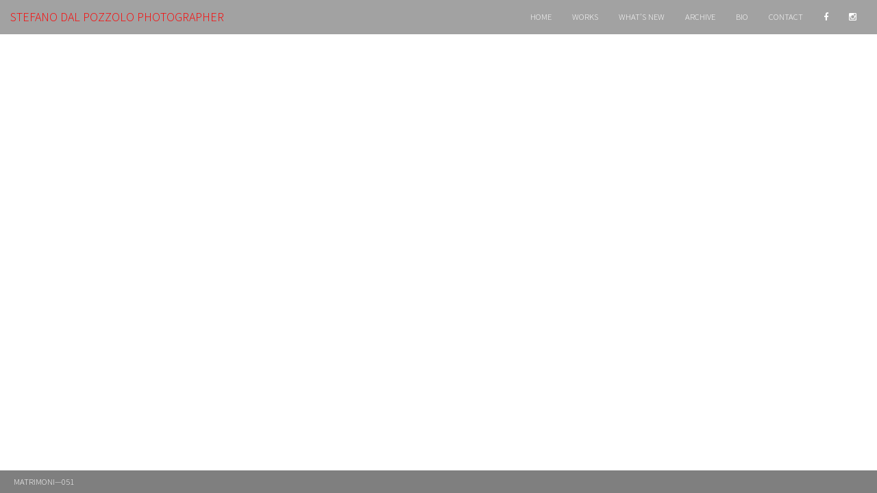

--- FILE ---
content_type: text/html; charset=UTF-8
request_url: https://stefanodalpozzolo.com/wedding/499/matrimoni-051/
body_size: 5212
content:
<!DOCTYPE html>
<!--[if IE 7]>
<html class="ie ie7" lang="it-IT">
<![endif]-->
<!--[if IE 8]>
<html class="ie ie8" lang="it-IT">
<![endif]-->
<!--[if !(IE 7) & !(IE 8)]><!-->
<html lang="it-IT">
<!--<![endif]-->
<head>
	<meta charset="UTF-8">
	<meta name="viewport" content="width=device-width, user-scalable=no, initial-scale=1.0, minimum-scale=1.0, maximum-scale=1.0">
	<title>MATRIMONI-051 - Stefano dal Pozzolo Photographer</title>
	<link rel="icon" href="https://stefanodalpozzolo.com/wp-content/themes/stefanodalpozzolo/images/favicon.png" type="image/png" />
	<link rel="profile" href="http://gmpg.org/xfn/11">
	<link rel="pingback" href="https://stefanodalpozzolo.com/xmlrpc.php">
	<!--[if lt IE 9]>
	<script src="https://stefanodalpozzolo.com/wp-content/themes/stefanodalpozzolo/js/html5.js"></script>
	<![endif]-->
	<meta name='robots' content='index, follow, max-image-preview:large, max-snippet:-1, max-video-preview:-1' />
		<style>img:is([sizes="auto" i], [sizes^="auto," i]) { contain-intrinsic-size: 3000px 1500px }</style>
		
	<!-- This site is optimized with the Yoast SEO plugin v25.6 - https://yoast.com/wordpress/plugins/seo/ -->
	<link rel="canonical" href="https://stefanodalpozzolo.com/wedding/499/matrimoni-051/" />
	<meta property="og:locale" content="it_IT" />
	<meta property="og:type" content="article" />
	<meta property="og:title" content="MATRIMONI-051 - Stefano dal Pozzolo Photographer" />
	<meta property="og:url" content="https://stefanodalpozzolo.com/wedding/499/matrimoni-051/" />
	<meta property="og:site_name" content="Stefano dal Pozzolo Photographer" />
	<meta property="og:image" content="https://stefanodalpozzolo.com/wedding/499/matrimoni-051" />
	<meta property="og:image:width" content="1200" />
	<meta property="og:image:height" content="799" />
	<meta property="og:image:type" content="image/jpeg" />
	<script type="application/ld+json" class="yoast-schema-graph">{"@context":"https://schema.org","@graph":[{"@type":"WebPage","@id":"https://stefanodalpozzolo.com/wedding/499/matrimoni-051/","url":"https://stefanodalpozzolo.com/wedding/499/matrimoni-051/","name":"MATRIMONI-051 - Stefano dal Pozzolo Photographer","isPartOf":{"@id":"https://stefanodalpozzolo.com/#website"},"primaryImageOfPage":{"@id":"https://stefanodalpozzolo.com/wedding/499/matrimoni-051/#primaryimage"},"image":{"@id":"https://stefanodalpozzolo.com/wedding/499/matrimoni-051/#primaryimage"},"thumbnailUrl":"https://stefanodalpozzolo.com/wp-content/uploads/2016/03/MATRIMONI-051.jpg","datePublished":"2017-03-29T17:12:22+00:00","breadcrumb":{"@id":"https://stefanodalpozzolo.com/wedding/499/matrimoni-051/#breadcrumb"},"inLanguage":"it-IT","potentialAction":[{"@type":"ReadAction","target":["https://stefanodalpozzolo.com/wedding/499/matrimoni-051/"]}]},{"@type":"ImageObject","inLanguage":"it-IT","@id":"https://stefanodalpozzolo.com/wedding/499/matrimoni-051/#primaryimage","url":"https://stefanodalpozzolo.com/wp-content/uploads/2016/03/MATRIMONI-051.jpg","contentUrl":"https://stefanodalpozzolo.com/wp-content/uploads/2016/03/MATRIMONI-051.jpg","width":1200,"height":799},{"@type":"BreadcrumbList","@id":"https://stefanodalpozzolo.com/wedding/499/matrimoni-051/#breadcrumb","itemListElement":[{"@type":"ListItem","position":1,"name":"Home","item":"https://stefanodalpozzolo.com/"},{"@type":"ListItem","position":2,"name":"STEFANO DAL POZZOLO WEDDING PHOTOGRAPHER IN ROME","item":"https://stefanodalpozzolo.com/wedding/499/"},{"@type":"ListItem","position":3,"name":"MATRIMONI&#8212;051"}]},{"@type":"WebSite","@id":"https://stefanodalpozzolo.com/#website","url":"https://stefanodalpozzolo.com/","name":"Stefano dal Pozzolo Photographer","description":"Photographer","potentialAction":[{"@type":"SearchAction","target":{"@type":"EntryPoint","urlTemplate":"https://stefanodalpozzolo.com/?s={search_term_string}"},"query-input":{"@type":"PropertyValueSpecification","valueRequired":true,"valueName":"search_term_string"}}],"inLanguage":"it-IT"}]}</script>
	<!-- / Yoast SEO plugin. -->


<link rel="alternate" type="application/rss+xml" title="Stefano dal Pozzolo Photographer &raquo; MATRIMONI&#8212;051 Feed dei commenti" href="https://stefanodalpozzolo.com/wedding/499/matrimoni-051/feed/" />
<script type="text/javascript">
/* <![CDATA[ */
window._wpemojiSettings = {"baseUrl":"https:\/\/s.w.org\/images\/core\/emoji\/15.0.3\/72x72\/","ext":".png","svgUrl":"https:\/\/s.w.org\/images\/core\/emoji\/15.0.3\/svg\/","svgExt":".svg","source":{"concatemoji":"https:\/\/stefanodalpozzolo.com\/wp-includes\/js\/wp-emoji-release.min.js?ver=6.6.4"}};
/*! This file is auto-generated */
!function(i,n){var o,s,e;function c(e){try{var t={supportTests:e,timestamp:(new Date).valueOf()};sessionStorage.setItem(o,JSON.stringify(t))}catch(e){}}function p(e,t,n){e.clearRect(0,0,e.canvas.width,e.canvas.height),e.fillText(t,0,0);var t=new Uint32Array(e.getImageData(0,0,e.canvas.width,e.canvas.height).data),r=(e.clearRect(0,0,e.canvas.width,e.canvas.height),e.fillText(n,0,0),new Uint32Array(e.getImageData(0,0,e.canvas.width,e.canvas.height).data));return t.every(function(e,t){return e===r[t]})}function u(e,t,n){switch(t){case"flag":return n(e,"\ud83c\udff3\ufe0f\u200d\u26a7\ufe0f","\ud83c\udff3\ufe0f\u200b\u26a7\ufe0f")?!1:!n(e,"\ud83c\uddfa\ud83c\uddf3","\ud83c\uddfa\u200b\ud83c\uddf3")&&!n(e,"\ud83c\udff4\udb40\udc67\udb40\udc62\udb40\udc65\udb40\udc6e\udb40\udc67\udb40\udc7f","\ud83c\udff4\u200b\udb40\udc67\u200b\udb40\udc62\u200b\udb40\udc65\u200b\udb40\udc6e\u200b\udb40\udc67\u200b\udb40\udc7f");case"emoji":return!n(e,"\ud83d\udc26\u200d\u2b1b","\ud83d\udc26\u200b\u2b1b")}return!1}function f(e,t,n){var r="undefined"!=typeof WorkerGlobalScope&&self instanceof WorkerGlobalScope?new OffscreenCanvas(300,150):i.createElement("canvas"),a=r.getContext("2d",{willReadFrequently:!0}),o=(a.textBaseline="top",a.font="600 32px Arial",{});return e.forEach(function(e){o[e]=t(a,e,n)}),o}function t(e){var t=i.createElement("script");t.src=e,t.defer=!0,i.head.appendChild(t)}"undefined"!=typeof Promise&&(o="wpEmojiSettingsSupports",s=["flag","emoji"],n.supports={everything:!0,everythingExceptFlag:!0},e=new Promise(function(e){i.addEventListener("DOMContentLoaded",e,{once:!0})}),new Promise(function(t){var n=function(){try{var e=JSON.parse(sessionStorage.getItem(o));if("object"==typeof e&&"number"==typeof e.timestamp&&(new Date).valueOf()<e.timestamp+604800&&"object"==typeof e.supportTests)return e.supportTests}catch(e){}return null}();if(!n){if("undefined"!=typeof Worker&&"undefined"!=typeof OffscreenCanvas&&"undefined"!=typeof URL&&URL.createObjectURL&&"undefined"!=typeof Blob)try{var e="postMessage("+f.toString()+"("+[JSON.stringify(s),u.toString(),p.toString()].join(",")+"));",r=new Blob([e],{type:"text/javascript"}),a=new Worker(URL.createObjectURL(r),{name:"wpTestEmojiSupports"});return void(a.onmessage=function(e){c(n=e.data),a.terminate(),t(n)})}catch(e){}c(n=f(s,u,p))}t(n)}).then(function(e){for(var t in e)n.supports[t]=e[t],n.supports.everything=n.supports.everything&&n.supports[t],"flag"!==t&&(n.supports.everythingExceptFlag=n.supports.everythingExceptFlag&&n.supports[t]);n.supports.everythingExceptFlag=n.supports.everythingExceptFlag&&!n.supports.flag,n.DOMReady=!1,n.readyCallback=function(){n.DOMReady=!0}}).then(function(){return e}).then(function(){var e;n.supports.everything||(n.readyCallback(),(e=n.source||{}).concatemoji?t(e.concatemoji):e.wpemoji&&e.twemoji&&(t(e.twemoji),t(e.wpemoji)))}))}((window,document),window._wpemojiSettings);
/* ]]> */
</script>
<style id='wp-emoji-styles-inline-css' type='text/css'>

	img.wp-smiley, img.emoji {
		display: inline !important;
		border: none !important;
		box-shadow: none !important;
		height: 1em !important;
		width: 1em !important;
		margin: 0 0.07em !important;
		vertical-align: -0.1em !important;
		background: none !important;
		padding: 0 !important;
	}
</style>
<link rel='stylesheet' id='wp-block-library-css' href='https://stefanodalpozzolo.com/wp-includes/css/dist/block-library/style.min.css?ver=6.6.4' type='text/css' media='all' />
<style id='classic-theme-styles-inline-css' type='text/css'>
/*! This file is auto-generated */
.wp-block-button__link{color:#fff;background-color:#32373c;border-radius:9999px;box-shadow:none;text-decoration:none;padding:calc(.667em + 2px) calc(1.333em + 2px);font-size:1.125em}.wp-block-file__button{background:#32373c;color:#fff;text-decoration:none}
</style>
<style id='global-styles-inline-css' type='text/css'>
:root{--wp--preset--aspect-ratio--square: 1;--wp--preset--aspect-ratio--4-3: 4/3;--wp--preset--aspect-ratio--3-4: 3/4;--wp--preset--aspect-ratio--3-2: 3/2;--wp--preset--aspect-ratio--2-3: 2/3;--wp--preset--aspect-ratio--16-9: 16/9;--wp--preset--aspect-ratio--9-16: 9/16;--wp--preset--color--black: #000000;--wp--preset--color--cyan-bluish-gray: #abb8c3;--wp--preset--color--white: #ffffff;--wp--preset--color--pale-pink: #f78da7;--wp--preset--color--vivid-red: #cf2e2e;--wp--preset--color--luminous-vivid-orange: #ff6900;--wp--preset--color--luminous-vivid-amber: #fcb900;--wp--preset--color--light-green-cyan: #7bdcb5;--wp--preset--color--vivid-green-cyan: #00d084;--wp--preset--color--pale-cyan-blue: #8ed1fc;--wp--preset--color--vivid-cyan-blue: #0693e3;--wp--preset--color--vivid-purple: #9b51e0;--wp--preset--gradient--vivid-cyan-blue-to-vivid-purple: linear-gradient(135deg,rgba(6,147,227,1) 0%,rgb(155,81,224) 100%);--wp--preset--gradient--light-green-cyan-to-vivid-green-cyan: linear-gradient(135deg,rgb(122,220,180) 0%,rgb(0,208,130) 100%);--wp--preset--gradient--luminous-vivid-amber-to-luminous-vivid-orange: linear-gradient(135deg,rgba(252,185,0,1) 0%,rgba(255,105,0,1) 100%);--wp--preset--gradient--luminous-vivid-orange-to-vivid-red: linear-gradient(135deg,rgba(255,105,0,1) 0%,rgb(207,46,46) 100%);--wp--preset--gradient--very-light-gray-to-cyan-bluish-gray: linear-gradient(135deg,rgb(238,238,238) 0%,rgb(169,184,195) 100%);--wp--preset--gradient--cool-to-warm-spectrum: linear-gradient(135deg,rgb(74,234,220) 0%,rgb(151,120,209) 20%,rgb(207,42,186) 40%,rgb(238,44,130) 60%,rgb(251,105,98) 80%,rgb(254,248,76) 100%);--wp--preset--gradient--blush-light-purple: linear-gradient(135deg,rgb(255,206,236) 0%,rgb(152,150,240) 100%);--wp--preset--gradient--blush-bordeaux: linear-gradient(135deg,rgb(254,205,165) 0%,rgb(254,45,45) 50%,rgb(107,0,62) 100%);--wp--preset--gradient--luminous-dusk: linear-gradient(135deg,rgb(255,203,112) 0%,rgb(199,81,192) 50%,rgb(65,88,208) 100%);--wp--preset--gradient--pale-ocean: linear-gradient(135deg,rgb(255,245,203) 0%,rgb(182,227,212) 50%,rgb(51,167,181) 100%);--wp--preset--gradient--electric-grass: linear-gradient(135deg,rgb(202,248,128) 0%,rgb(113,206,126) 100%);--wp--preset--gradient--midnight: linear-gradient(135deg,rgb(2,3,129) 0%,rgb(40,116,252) 100%);--wp--preset--font-size--small: 13px;--wp--preset--font-size--medium: 20px;--wp--preset--font-size--large: 36px;--wp--preset--font-size--x-large: 42px;--wp--preset--spacing--20: 0.44rem;--wp--preset--spacing--30: 0.67rem;--wp--preset--spacing--40: 1rem;--wp--preset--spacing--50: 1.5rem;--wp--preset--spacing--60: 2.25rem;--wp--preset--spacing--70: 3.38rem;--wp--preset--spacing--80: 5.06rem;--wp--preset--shadow--natural: 6px 6px 9px rgba(0, 0, 0, 0.2);--wp--preset--shadow--deep: 12px 12px 50px rgba(0, 0, 0, 0.4);--wp--preset--shadow--sharp: 6px 6px 0px rgba(0, 0, 0, 0.2);--wp--preset--shadow--outlined: 6px 6px 0px -3px rgba(255, 255, 255, 1), 6px 6px rgba(0, 0, 0, 1);--wp--preset--shadow--crisp: 6px 6px 0px rgba(0, 0, 0, 1);}:where(.is-layout-flex){gap: 0.5em;}:where(.is-layout-grid){gap: 0.5em;}body .is-layout-flex{display: flex;}.is-layout-flex{flex-wrap: wrap;align-items: center;}.is-layout-flex > :is(*, div){margin: 0;}body .is-layout-grid{display: grid;}.is-layout-grid > :is(*, div){margin: 0;}:where(.wp-block-columns.is-layout-flex){gap: 2em;}:where(.wp-block-columns.is-layout-grid){gap: 2em;}:where(.wp-block-post-template.is-layout-flex){gap: 1.25em;}:where(.wp-block-post-template.is-layout-grid){gap: 1.25em;}.has-black-color{color: var(--wp--preset--color--black) !important;}.has-cyan-bluish-gray-color{color: var(--wp--preset--color--cyan-bluish-gray) !important;}.has-white-color{color: var(--wp--preset--color--white) !important;}.has-pale-pink-color{color: var(--wp--preset--color--pale-pink) !important;}.has-vivid-red-color{color: var(--wp--preset--color--vivid-red) !important;}.has-luminous-vivid-orange-color{color: var(--wp--preset--color--luminous-vivid-orange) !important;}.has-luminous-vivid-amber-color{color: var(--wp--preset--color--luminous-vivid-amber) !important;}.has-light-green-cyan-color{color: var(--wp--preset--color--light-green-cyan) !important;}.has-vivid-green-cyan-color{color: var(--wp--preset--color--vivid-green-cyan) !important;}.has-pale-cyan-blue-color{color: var(--wp--preset--color--pale-cyan-blue) !important;}.has-vivid-cyan-blue-color{color: var(--wp--preset--color--vivid-cyan-blue) !important;}.has-vivid-purple-color{color: var(--wp--preset--color--vivid-purple) !important;}.has-black-background-color{background-color: var(--wp--preset--color--black) !important;}.has-cyan-bluish-gray-background-color{background-color: var(--wp--preset--color--cyan-bluish-gray) !important;}.has-white-background-color{background-color: var(--wp--preset--color--white) !important;}.has-pale-pink-background-color{background-color: var(--wp--preset--color--pale-pink) !important;}.has-vivid-red-background-color{background-color: var(--wp--preset--color--vivid-red) !important;}.has-luminous-vivid-orange-background-color{background-color: var(--wp--preset--color--luminous-vivid-orange) !important;}.has-luminous-vivid-amber-background-color{background-color: var(--wp--preset--color--luminous-vivid-amber) !important;}.has-light-green-cyan-background-color{background-color: var(--wp--preset--color--light-green-cyan) !important;}.has-vivid-green-cyan-background-color{background-color: var(--wp--preset--color--vivid-green-cyan) !important;}.has-pale-cyan-blue-background-color{background-color: var(--wp--preset--color--pale-cyan-blue) !important;}.has-vivid-cyan-blue-background-color{background-color: var(--wp--preset--color--vivid-cyan-blue) !important;}.has-vivid-purple-background-color{background-color: var(--wp--preset--color--vivid-purple) !important;}.has-black-border-color{border-color: var(--wp--preset--color--black) !important;}.has-cyan-bluish-gray-border-color{border-color: var(--wp--preset--color--cyan-bluish-gray) !important;}.has-white-border-color{border-color: var(--wp--preset--color--white) !important;}.has-pale-pink-border-color{border-color: var(--wp--preset--color--pale-pink) !important;}.has-vivid-red-border-color{border-color: var(--wp--preset--color--vivid-red) !important;}.has-luminous-vivid-orange-border-color{border-color: var(--wp--preset--color--luminous-vivid-orange) !important;}.has-luminous-vivid-amber-border-color{border-color: var(--wp--preset--color--luminous-vivid-amber) !important;}.has-light-green-cyan-border-color{border-color: var(--wp--preset--color--light-green-cyan) !important;}.has-vivid-green-cyan-border-color{border-color: var(--wp--preset--color--vivid-green-cyan) !important;}.has-pale-cyan-blue-border-color{border-color: var(--wp--preset--color--pale-cyan-blue) !important;}.has-vivid-cyan-blue-border-color{border-color: var(--wp--preset--color--vivid-cyan-blue) !important;}.has-vivid-purple-border-color{border-color: var(--wp--preset--color--vivid-purple) !important;}.has-vivid-cyan-blue-to-vivid-purple-gradient-background{background: var(--wp--preset--gradient--vivid-cyan-blue-to-vivid-purple) !important;}.has-light-green-cyan-to-vivid-green-cyan-gradient-background{background: var(--wp--preset--gradient--light-green-cyan-to-vivid-green-cyan) !important;}.has-luminous-vivid-amber-to-luminous-vivid-orange-gradient-background{background: var(--wp--preset--gradient--luminous-vivid-amber-to-luminous-vivid-orange) !important;}.has-luminous-vivid-orange-to-vivid-red-gradient-background{background: var(--wp--preset--gradient--luminous-vivid-orange-to-vivid-red) !important;}.has-very-light-gray-to-cyan-bluish-gray-gradient-background{background: var(--wp--preset--gradient--very-light-gray-to-cyan-bluish-gray) !important;}.has-cool-to-warm-spectrum-gradient-background{background: var(--wp--preset--gradient--cool-to-warm-spectrum) !important;}.has-blush-light-purple-gradient-background{background: var(--wp--preset--gradient--blush-light-purple) !important;}.has-blush-bordeaux-gradient-background{background: var(--wp--preset--gradient--blush-bordeaux) !important;}.has-luminous-dusk-gradient-background{background: var(--wp--preset--gradient--luminous-dusk) !important;}.has-pale-ocean-gradient-background{background: var(--wp--preset--gradient--pale-ocean) !important;}.has-electric-grass-gradient-background{background: var(--wp--preset--gradient--electric-grass) !important;}.has-midnight-gradient-background{background: var(--wp--preset--gradient--midnight) !important;}.has-small-font-size{font-size: var(--wp--preset--font-size--small) !important;}.has-medium-font-size{font-size: var(--wp--preset--font-size--medium) !important;}.has-large-font-size{font-size: var(--wp--preset--font-size--large) !important;}.has-x-large-font-size{font-size: var(--wp--preset--font-size--x-large) !important;}
:where(.wp-block-post-template.is-layout-flex){gap: 1.25em;}:where(.wp-block-post-template.is-layout-grid){gap: 1.25em;}
:where(.wp-block-columns.is-layout-flex){gap: 2em;}:where(.wp-block-columns.is-layout-grid){gap: 2em;}
:root :where(.wp-block-pullquote){font-size: 1.5em;line-height: 1.6;}
</style>
<link rel='stylesheet' id='bootstrap-css' href='https://stefanodalpozzolo.com/wp-content/themes/stefanodalpozzolo/lib/bootstrap/css/bootstrap.min.css?ver=3.2.0' type='text/css' media='all' />
<link rel='stylesheet' id='fancybox-css' href='https://stefanodalpozzolo.com/wp-content/themes/stefanodalpozzolo/lib/fancybox/jquery.fancybox.css?ver=2.1.5' type='text/css' media='all' />
<link rel='stylesheet' id='font-awesome-css' href='https://stefanodalpozzolo.com/wp-content/themes/stefanodalpozzolo/lib/font-awesome/css/font-awesome.min.css?ver=4.2.0' type='text/css' media='all' />
<link rel='stylesheet' id='owl-css' href='https://stefanodalpozzolo.com/wp-content/themes/stefanodalpozzolo/lib/owl-carousel/assets/owl.carousel.css?ver=2.1.5' type='text/css' media='all' />
<link rel='stylesheet' id='style-css' href='https://stefanodalpozzolo.com/wp-content/themes/stefanodalpozzolo/style.css?ver=6.6.4' type='text/css' media='all' />
<script type="text/javascript" src="https://stefanodalpozzolo.com/wp-includes/js/jquery/jquery.min.js?ver=3.7.1" id="jquery-core-js"></script>
<script type="text/javascript" src="https://stefanodalpozzolo.com/wp-includes/js/jquery/jquery-migrate.min.js?ver=3.4.1" id="jquery-migrate-js"></script>
<script type="text/javascript" src="https://stefanodalpozzolo.com/wp-content/themes/stefanodalpozzolo/lib/supersized/js/jquery.easing.min.js?ver=3.2.0" id="easing-js"></script>
<script type="text/javascript" src="https://stefanodalpozzolo.com/wp-content/themes/stefanodalpozzolo/lib/bootstrap/js/bootstrap.min.js?ver=3.2.0" id="bootstrap-js"></script>
<script type="text/javascript" src="https://stefanodalpozzolo.com/wp-content/themes/stefanodalpozzolo/lib/fancybox/jquery.fancybox.pack.js?ver=2.1.5" id="fancybox-js"></script>
<script type="text/javascript" src="https://stefanodalpozzolo.com/wp-content/themes/stefanodalpozzolo/js/parallax.js?ver=2.1.5" id="parallax-js"></script>
<script type="text/javascript" src="https://stefanodalpozzolo.com/wp-content/themes/stefanodalpozzolo/js/script.js?ver=6.6.4" id="script-js"></script>
<link rel="https://api.w.org/" href="https://stefanodalpozzolo.com/wp-json/" /><link rel="alternate" title="JSON" type="application/json" href="https://stefanodalpozzolo.com/wp-json/wp/v2/media/1799" /><link rel="EditURI" type="application/rsd+xml" title="RSD" href="https://stefanodalpozzolo.com/xmlrpc.php?rsd" />
<link rel='shortlink' href='https://stefanodalpozzolo.com/?p=1799' />
<link rel="alternate" title="oEmbed (JSON)" type="application/json+oembed" href="https://stefanodalpozzolo.com/wp-json/oembed/1.0/embed?url=https%3A%2F%2Fstefanodalpozzolo.com%2Fwedding%2F499%2Fmatrimoni-051%2F" />
<link rel="alternate" title="oEmbed (XML)" type="text/xml+oembed" href="https://stefanodalpozzolo.com/wp-json/oembed/1.0/embed?url=https%3A%2F%2Fstefanodalpozzolo.com%2Fwedding%2F499%2Fmatrimoni-051%2F&#038;format=xml" />

	
</head>

<body class="attachment attachment-template-default single single-attachment postid-1799 attachmentid-1799 attachment-jpeg desktop chrome">

	<nav class="navbar navbar-inverse navbar-fixed" role="navigation">
		<div class="container-fluid">
			<div class="navbar-header">
				<button type="button" class="navbar-toggle collapsed" data-toggle="collapse" data-target="#nav-collapse">
					<span class="sr-only"></span>
					<span class="icon-bar"></span>
					<span class="icon-bar"></span>
					<span class="icon-bar"></span>
				</button>
				<a class="navbar-brand" href="https://stefanodalpozzolo.com">Stefano dal Pozzolo Photographer</a>
			</div>
			<div id="nav-collapse" class="collapse navbar-collapse"><ul id="menu-principale-interno" class="nav navbar-nav navbar-right"><li id="menu-item-886" class="menu-item menu-item-type-custom menu-item-object-custom menu-item-886"><a title="Home" href="/#home">Home</a></li>
<li id="menu-item-887" class="menu-item menu-item-type-custom menu-item-object-custom menu-item-887"><a title="Works" href="/#works">Works</a></li>
<li id="menu-item-2049" class="menu-item menu-item-type-custom menu-item-object-custom menu-item-2049"><a title="What&#039;s new" href="/#whatsnew">What&#8217;s new</a></li>
<li id="menu-item-892" class="menu-item menu-item-type-custom menu-item-object-custom menu-item-892"><a title="Archive" target="_blank" href="http://contrasto.it/webgate/index.php?TABLIGHTBOX=RESULT&#038;SEARCHMODE=NEW&#038;AUTHOR=1021">Archive</a></li>
<li id="menu-item-890" class="menu-item menu-item-type-custom menu-item-object-custom menu-item-890"><a title="Bio" href="/#bio">Bio</a></li>
<li id="menu-item-891" class="menu-item menu-item-type-custom menu-item-object-custom menu-item-891"><a title="Contact" href="/#contact">Contact</a></li>
<li id="menu-item-893" class="menu-item menu-item-type-custom menu-item-object-custom menu-item-893"><a title="&lt;i class=&quot;fa fa-facebook&quot;&gt;&lt;/i&gt;" href="https://www.facebook.com/profile.php?id=1298611976&#038;fref=ts"><i class="fa fa-facebook"></i></a></li>
<li id="menu-item-894" class="menu-item menu-item-type-custom menu-item-object-custom menu-item-894"><a title="&lt;i class=&quot;fa fa-instagram&quot;&gt;&lt;/i&gt;" href="http://instagram.com/stefanodalpozzolo"><i class="fa fa-instagram"></i></a></li>
</ul></div>		</div>
	</nav>
	
						
			<div class="dida content">
				<h1>MATRIMONI&#8212;051</h1>
				<div class="entry-text"><p class="attachment"><a href='https://stefanodalpozzolo.com/wp-content/uploads/2016/03/MATRIMONI-051.jpg'><img fetchpriority="high" decoding="async" width="600" height="400" src="https://stefanodalpozzolo.com/wp-content/uploads/2016/03/MATRIMONI-051-600x400.jpg" class="attachment-medium size-medium" alt="" srcset="https://stefanodalpozzolo.com/wp-content/uploads/2016/03/MATRIMONI-051-600x400.jpg 600w, https://stefanodalpozzolo.com/wp-content/uploads/2016/03/MATRIMONI-051-768x511.jpg 768w, https://stefanodalpozzolo.com/wp-content/uploads/2016/03/MATRIMONI-051.jpg 1200w" sizes="(max-width: 600px) 100vw, 600px" /></a></p>
</div>
			</div>

			

	<script type="text/javascript" src="https://stefanodalpozzolo.com/wp-content/themes/stefanodalpozzolo/lib/owl-carousel/owl.carousel.min.js?ver=2.1.5" id="owl-js"></script>

</body>
</html>